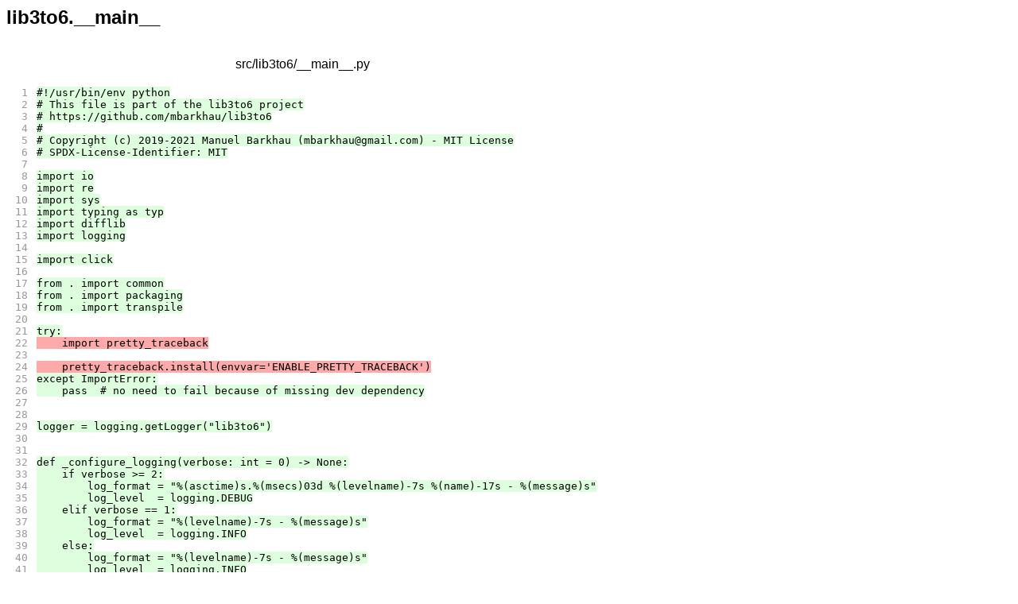

--- FILE ---
content_type: text/html; charset=utf-8
request_url: https://mbarkhau.gitlab.io/lib3to6/mypycov/html/src/lib3to6/__main__.py.html
body_size: 31244
content:
<html>
<head>
<meta http-equiv="Content-Type" content="text/html; charset=UTF-8">
<link rel="stylesheet" type="text/css" href="../../../mypy-html.css">
</head>
<body>
<h2>lib3to6.__main__</h2>
<table>
<caption>src/lib3to6/__main__.py</caption>
<tbody><tr>
<td class="table-lines"><pre><span id="L1" class="lineno"><a class="lineno" href="#L1">1</a></span>
<span id="L2" class="lineno"><a class="lineno" href="#L2">2</a></span>
<span id="L3" class="lineno"><a class="lineno" href="#L3">3</a></span>
<span id="L4" class="lineno"><a class="lineno" href="#L4">4</a></span>
<span id="L5" class="lineno"><a class="lineno" href="#L5">5</a></span>
<span id="L6" class="lineno"><a class="lineno" href="#L6">6</a></span>
<span id="L7" class="lineno"><a class="lineno" href="#L7">7</a></span>
<span id="L8" class="lineno"><a class="lineno" href="#L8">8</a></span>
<span id="L9" class="lineno"><a class="lineno" href="#L9">9</a></span>
<span id="L10" class="lineno"><a class="lineno" href="#L10">10</a></span>
<span id="L11" class="lineno"><a class="lineno" href="#L11">11</a></span>
<span id="L12" class="lineno"><a class="lineno" href="#L12">12</a></span>
<span id="L13" class="lineno"><a class="lineno" href="#L13">13</a></span>
<span id="L14" class="lineno"><a class="lineno" href="#L14">14</a></span>
<span id="L15" class="lineno"><a class="lineno" href="#L15">15</a></span>
<span id="L16" class="lineno"><a class="lineno" href="#L16">16</a></span>
<span id="L17" class="lineno"><a class="lineno" href="#L17">17</a></span>
<span id="L18" class="lineno"><a class="lineno" href="#L18">18</a></span>
<span id="L19" class="lineno"><a class="lineno" href="#L19">19</a></span>
<span id="L20" class="lineno"><a class="lineno" href="#L20">20</a></span>
<span id="L21" class="lineno"><a class="lineno" href="#L21">21</a></span>
<span id="L22" class="lineno"><a class="lineno" href="#L22">22</a></span>
<span id="L23" class="lineno"><a class="lineno" href="#L23">23</a></span>
<span id="L24" class="lineno"><a class="lineno" href="#L24">24</a></span>
<span id="L25" class="lineno"><a class="lineno" href="#L25">25</a></span>
<span id="L26" class="lineno"><a class="lineno" href="#L26">26</a></span>
<span id="L27" class="lineno"><a class="lineno" href="#L27">27</a></span>
<span id="L28" class="lineno"><a class="lineno" href="#L28">28</a></span>
<span id="L29" class="lineno"><a class="lineno" href="#L29">29</a></span>
<span id="L30" class="lineno"><a class="lineno" href="#L30">30</a></span>
<span id="L31" class="lineno"><a class="lineno" href="#L31">31</a></span>
<span id="L32" class="lineno"><a class="lineno" href="#L32">32</a></span>
<span id="L33" class="lineno"><a class="lineno" href="#L33">33</a></span>
<span id="L34" class="lineno"><a class="lineno" href="#L34">34</a></span>
<span id="L35" class="lineno"><a class="lineno" href="#L35">35</a></span>
<span id="L36" class="lineno"><a class="lineno" href="#L36">36</a></span>
<span id="L37" class="lineno"><a class="lineno" href="#L37">37</a></span>
<span id="L38" class="lineno"><a class="lineno" href="#L38">38</a></span>
<span id="L39" class="lineno"><a class="lineno" href="#L39">39</a></span>
<span id="L40" class="lineno"><a class="lineno" href="#L40">40</a></span>
<span id="L41" class="lineno"><a class="lineno" href="#L41">41</a></span>
<span id="L42" class="lineno"><a class="lineno" href="#L42">42</a></span>
<span id="L43" class="lineno"><a class="lineno" href="#L43">43</a></span>
<span id="L44" class="lineno"><a class="lineno" href="#L44">44</a></span>
<span id="L45" class="lineno"><a class="lineno" href="#L45">45</a></span>
<span id="L46" class="lineno"><a class="lineno" href="#L46">46</a></span>
<span id="L47" class="lineno"><a class="lineno" href="#L47">47</a></span>
<span id="L48" class="lineno"><a class="lineno" href="#L48">48</a></span>
<span id="L49" class="lineno"><a class="lineno" href="#L49">49</a></span>
<span id="L50" class="lineno"><a class="lineno" href="#L50">50</a></span>
<span id="L51" class="lineno"><a class="lineno" href="#L51">51</a></span>
<span id="L52" class="lineno"><a class="lineno" href="#L52">52</a></span>
<span id="L53" class="lineno"><a class="lineno" href="#L53">53</a></span>
<span id="L54" class="lineno"><a class="lineno" href="#L54">54</a></span>
<span id="L55" class="lineno"><a class="lineno" href="#L55">55</a></span>
<span id="L56" class="lineno"><a class="lineno" href="#L56">56</a></span>
<span id="L57" class="lineno"><a class="lineno" href="#L57">57</a></span>
<span id="L58" class="lineno"><a class="lineno" href="#L58">58</a></span>
<span id="L59" class="lineno"><a class="lineno" href="#L59">59</a></span>
<span id="L60" class="lineno"><a class="lineno" href="#L60">60</a></span>
<span id="L61" class="lineno"><a class="lineno" href="#L61">61</a></span>
<span id="L62" class="lineno"><a class="lineno" href="#L62">62</a></span>
<span id="L63" class="lineno"><a class="lineno" href="#L63">63</a></span>
<span id="L64" class="lineno"><a class="lineno" href="#L64">64</a></span>
<span id="L65" class="lineno"><a class="lineno" href="#L65">65</a></span>
<span id="L66" class="lineno"><a class="lineno" href="#L66">66</a></span>
<span id="L67" class="lineno"><a class="lineno" href="#L67">67</a></span>
<span id="L68" class="lineno"><a class="lineno" href="#L68">68</a></span>
<span id="L69" class="lineno"><a class="lineno" href="#L69">69</a></span>
<span id="L70" class="lineno"><a class="lineno" href="#L70">70</a></span>
<span id="L71" class="lineno"><a class="lineno" href="#L71">71</a></span>
<span id="L72" class="lineno"><a class="lineno" href="#L72">72</a></span>
<span id="L73" class="lineno"><a class="lineno" href="#L73">73</a></span>
<span id="L74" class="lineno"><a class="lineno" href="#L74">74</a></span>
<span id="L75" class="lineno"><a class="lineno" href="#L75">75</a></span>
<span id="L76" class="lineno"><a class="lineno" href="#L76">76</a></span>
<span id="L77" class="lineno"><a class="lineno" href="#L77">77</a></span>
<span id="L78" class="lineno"><a class="lineno" href="#L78">78</a></span>
<span id="L79" class="lineno"><a class="lineno" href="#L79">79</a></span>
<span id="L80" class="lineno"><a class="lineno" href="#L80">80</a></span>
<span id="L81" class="lineno"><a class="lineno" href="#L81">81</a></span>
<span id="L82" class="lineno"><a class="lineno" href="#L82">82</a></span>
<span id="L83" class="lineno"><a class="lineno" href="#L83">83</a></span>
<span id="L84" class="lineno"><a class="lineno" href="#L84">84</a></span>
<span id="L85" class="lineno"><a class="lineno" href="#L85">85</a></span>
<span id="L86" class="lineno"><a class="lineno" href="#L86">86</a></span>
<span id="L87" class="lineno"><a class="lineno" href="#L87">87</a></span>
<span id="L88" class="lineno"><a class="lineno" href="#L88">88</a></span>
<span id="L89" class="lineno"><a class="lineno" href="#L89">89</a></span>
<span id="L90" class="lineno"><a class="lineno" href="#L90">90</a></span>
<span id="L91" class="lineno"><a class="lineno" href="#L91">91</a></span>
<span id="L92" class="lineno"><a class="lineno" href="#L92">92</a></span>
<span id="L93" class="lineno"><a class="lineno" href="#L93">93</a></span>
<span id="L94" class="lineno"><a class="lineno" href="#L94">94</a></span>
<span id="L95" class="lineno"><a class="lineno" href="#L95">95</a></span>
<span id="L96" class="lineno"><a class="lineno" href="#L96">96</a></span>
<span id="L97" class="lineno"><a class="lineno" href="#L97">97</a></span>
<span id="L98" class="lineno"><a class="lineno" href="#L98">98</a></span>
<span id="L99" class="lineno"><a class="lineno" href="#L99">99</a></span>
<span id="L100" class="lineno"><a class="lineno" href="#L100">100</a></span>
<span id="L101" class="lineno"><a class="lineno" href="#L101">101</a></span>
<span id="L102" class="lineno"><a class="lineno" href="#L102">102</a></span>
<span id="L103" class="lineno"><a class="lineno" href="#L103">103</a></span>
<span id="L104" class="lineno"><a class="lineno" href="#L104">104</a></span>
<span id="L105" class="lineno"><a class="lineno" href="#L105">105</a></span>
<span id="L106" class="lineno"><a class="lineno" href="#L106">106</a></span>
<span id="L107" class="lineno"><a class="lineno" href="#L107">107</a></span>
<span id="L108" class="lineno"><a class="lineno" href="#L108">108</a></span>
<span id="L109" class="lineno"><a class="lineno" href="#L109">109</a></span>
<span id="L110" class="lineno"><a class="lineno" href="#L110">110</a></span>
<span id="L111" class="lineno"><a class="lineno" href="#L111">111</a></span>
<span id="L112" class="lineno"><a class="lineno" href="#L112">112</a></span>
<span id="L113" class="lineno"><a class="lineno" href="#L113">113</a></span>
<span id="L114" class="lineno"><a class="lineno" href="#L114">114</a></span>
<span id="L115" class="lineno"><a class="lineno" href="#L115">115</a></span>
<span id="L116" class="lineno"><a class="lineno" href="#L116">116</a></span>
<span id="L117" class="lineno"><a class="lineno" href="#L117">117</a></span>
<span id="L118" class="lineno"><a class="lineno" href="#L118">118</a></span>
<span id="L119" class="lineno"><a class="lineno" href="#L119">119</a></span>
<span id="L120" class="lineno"><a class="lineno" href="#L120">120</a></span>
<span id="L121" class="lineno"><a class="lineno" href="#L121">121</a></span>
<span id="L122" class="lineno"><a class="lineno" href="#L122">122</a></span>
<span id="L123" class="lineno"><a class="lineno" href="#L123">123</a></span>
<span id="L124" class="lineno"><a class="lineno" href="#L124">124</a></span>
<span id="L125" class="lineno"><a class="lineno" href="#L125">125</a></span>
<span id="L126" class="lineno"><a class="lineno" href="#L126">126</a></span>
<span id="L127" class="lineno"><a class="lineno" href="#L127">127</a></span>
<span id="L128" class="lineno"><a class="lineno" href="#L128">128</a></span>
<span id="L129" class="lineno"><a class="lineno" href="#L129">129</a></span>
<span id="L130" class="lineno"><a class="lineno" href="#L130">130</a></span>
<span id="L131" class="lineno"><a class="lineno" href="#L131">131</a></span>
<span id="L132" class="lineno"><a class="lineno" href="#L132">132</a></span>
<span id="L133" class="lineno"><a class="lineno" href="#L133">133</a></span>
<span id="L134" class="lineno"><a class="lineno" href="#L134">134</a></span>
<span id="L135" class="lineno"><a class="lineno" href="#L135">135</a></span>
<span id="L136" class="lineno"><a class="lineno" href="#L136">136</a></span>
<span id="L137" class="lineno"><a class="lineno" href="#L137">137</a></span>
<span id="L138" class="lineno"><a class="lineno" href="#L138">138</a></span>
<span id="L139" class="lineno"><a class="lineno" href="#L139">139</a></span>
<span id="L140" class="lineno"><a class="lineno" href="#L140">140</a></span>
<span id="L141" class="lineno"><a class="lineno" href="#L141">141</a></span>
<span id="L142" class="lineno"><a class="lineno" href="#L142">142</a></span>
<span id="L143" class="lineno"><a class="lineno" href="#L143">143</a></span>
<span id="L144" class="lineno"><a class="lineno" href="#L144">144</a></span>
<span id="L145" class="lineno"><a class="lineno" href="#L145">145</a></span>
<span id="L146" class="lineno"><a class="lineno" href="#L146">146</a></span>
<span id="L147" class="lineno"><a class="lineno" href="#L147">147</a></span>
<span id="L148" class="lineno"><a class="lineno" href="#L148">148</a></span>
<span id="L149" class="lineno"><a class="lineno" href="#L149">149</a></span>
<span id="L150" class="lineno"><a class="lineno" href="#L150">150</a></span>
<span id="L151" class="lineno"><a class="lineno" href="#L151">151</a></span>
<span id="L152" class="lineno"><a class="lineno" href="#L152">152</a></span>
<span id="L153" class="lineno"><a class="lineno" href="#L153">153</a></span>
<span id="L154" class="lineno"><a class="lineno" href="#L154">154</a></span>
<span id="L155" class="lineno"><a class="lineno" href="#L155">155</a></span>
<span id="L156" class="lineno"><a class="lineno" href="#L156">156</a></span>
<span id="L157" class="lineno"><a class="lineno" href="#L157">157</a></span>
<span id="L158" class="lineno"><a class="lineno" href="#L158">158</a></span>
<span id="L159" class="lineno"><a class="lineno" href="#L159">159</a></span>
<span id="L160" class="lineno"><a class="lineno" href="#L160">160</a></span>
<span id="L161" class="lineno"><a class="lineno" href="#L161">161</a></span>
<span id="L162" class="lineno"><a class="lineno" href="#L162">162</a></span>
<span id="L163" class="lineno"><a class="lineno" href="#L163">163</a></span>
<span id="L164" class="lineno"><a class="lineno" href="#L164">164</a></span>
<span id="L165" class="lineno"><a class="lineno" href="#L165">165</a></span>
<span id="L166" class="lineno"><a class="lineno" href="#L166">166</a></span>
<span id="L167" class="lineno"><a class="lineno" href="#L167">167</a></span>
<span id="L168" class="lineno"><a class="lineno" href="#L168">168</a></span>
<span id="L169" class="lineno"><a class="lineno" href="#L169">169</a></span>
<span id="L170" class="lineno"><a class="lineno" href="#L170">170</a></span>
<span id="L171" class="lineno"><a class="lineno" href="#L171">171</a></span>
<span id="L172" class="lineno"><a class="lineno" href="#L172">172</a></span>
<span id="L173" class="lineno"><a class="lineno" href="#L173">173</a></span>
<span id="L174" class="lineno"><a class="lineno" href="#L174">174</a></span>
<span id="L175" class="lineno"><a class="lineno" href="#L175">175</a></span>
<span id="L176" class="lineno"><a class="lineno" href="#L176">176</a></span>
<span id="L177" class="lineno"><a class="lineno" href="#L177">177</a></span>
<span id="L178" class="lineno"><a class="lineno" href="#L178">178</a></span>
<span id="L179" class="lineno"><a class="lineno" href="#L179">179</a></span>
<span id="L180" class="lineno"><a class="lineno" href="#L180">180</a></span>
<span id="L181" class="lineno"><a class="lineno" href="#L181">181</a></span>
<span id="L182" class="lineno"><a class="lineno" href="#L182">182</a></span>
<span id="L183" class="lineno"><a class="lineno" href="#L183">183</a></span>
<span id="L184" class="lineno"><a class="lineno" href="#L184">184</a></span>
<span id="L185" class="lineno"><a class="lineno" href="#L185">185</a></span>
</pre></td>
<td class="table-code"><pre><span class="line-empty" title="No Anys on this line!">#!/usr/bin/env python</span>
<span class="line-empty" title="No Anys on this line!"># This file is part of the lib3to6 project</span>
<span class="line-empty" title="No Anys on this line!"># https://github.com/mbarkhau/lib3to6</span>
<span class="line-empty" title="No Anys on this line!">#</span>
<span class="line-empty" title="No Anys on this line!"># Copyright (c) 2019-2021 Manuel Barkhau (mbarkhau@gmail.com) - MIT License</span>
<span class="line-empty" title="No Anys on this line!"># SPDX-License-Identifier: MIT</span>
<span class="line-empty" title="No Anys on this line!"></span>
<span class="line-precise" title="No Anys on this line!">import io</span>
<span class="line-precise" title="No Anys on this line!">import re</span>
<span class="line-precise" title="No Anys on this line!">import sys</span>
<span class="line-precise" title="No Anys on this line!">import typing as typ</span>
<span class="line-precise" title="No Anys on this line!">import difflib</span>
<span class="line-precise" title="No Anys on this line!">import logging</span>
<span class="line-empty" title="No Anys on this line!"></span>
<span class="line-precise" title="No Anys on this line!">import click</span>
<span class="line-empty" title="No Anys on this line!"></span>
<span class="line-precise" title="No Anys on this line!">from . import common</span>
<span class="line-precise" title="No Anys on this line!">from . import packaging</span>
<span class="line-precise" title="No Anys on this line!">from . import transpile</span>
<span class="line-empty" title="No Anys on this line!"></span>
<span class="line-empty" title="No Anys on this line!">try:</span>
<span class="line-any" title="No Anys on this line!">    import pretty_traceback</span>
<span class="line-empty" title="No Anys on this line!"></span>
<span class="line-any" title="Any Types on this line: 
Unimported (x3)">    pretty_traceback.install(envvar='ENABLE_PRETTY_TRACEBACK')</span>
<span class="line-precise" title="No Anys on this line!">except ImportError:</span>
<span class="line-precise" title="No Anys on this line!">    pass  # no need to fail because of missing dev dependency</span>
<span class="line-empty" title="No Anys on this line!"></span>
<span class="line-empty" title="No Anys on this line!"></span>
<span class="line-precise" title="No Anys on this line!">logger = logging.getLogger("lib3to6")</span>
<span class="line-empty" title="No Anys on this line!"></span>
<span class="line-empty" title="No Anys on this line!"></span>
<span class="line-precise" title="No Anys on this line!">def _configure_logging(verbose: int = 0) -&gt; None:</span>
<span class="line-precise" title="No Anys on this line!">    if verbose &gt;= 2:</span>
<span class="line-precise" title="No Anys on this line!">        log_format = "%(asctime)s.%(msecs)03d %(levelname)-7s %(name)-17s - %(message)s"</span>
<span class="line-precise" title="No Anys on this line!">        log_level  = logging.DEBUG</span>
<span class="line-precise" title="No Anys on this line!">    elif verbose == 1:</span>
<span class="line-precise" title="No Anys on this line!">        log_format = "%(levelname)-7s - %(message)s"</span>
<span class="line-precise" title="No Anys on this line!">        log_level  = logging.INFO</span>
<span class="line-empty" title="No Anys on this line!">    else:</span>
<span class="line-precise" title="No Anys on this line!">        log_format = "%(levelname)-7s - %(message)s"</span>
<span class="line-precise" title="No Anys on this line!">        log_level  = logging.INFO</span>
<span class="line-empty" title="No Anys on this line!"></span>
<span class="line-precise" title="No Anys on this line!">    logging.basicConfig(level=log_level, format=log_format, datefmt="%Y-%m-%dT%H:%M:%S")</span>
<span class="line-any" title="Any Types on this line: 
Explicit (x4)">    logger.debug("Logging configured.")</span>
<span class="line-empty" title="No Anys on this line!"></span>
<span class="line-empty" title="No Anys on this line!"></span>
<span class="line-any" title="Any Types on this line: 
Error (x1)">click.disable_unicode_literals_warning = True  # type: ignore[attr-defined]</span>
<span class="line-empty" title="No Anys on this line!"></span>
<span class="line-empty" title="No Anys on this line!"></span>
<span class="line-precise" title="No Anys on this line!">def _print_diff(source_text: str, fixed_source_text: str) -&gt; None:</span>
<span class="line-precise" title="No Anys on this line!">    differ = difflib.Differ()</span>
<span class="line-empty" title="No Anys on this line!"></span>
<span class="line-precise" title="No Anys on this line!">    source_lines       = source_text.splitlines()</span>
<span class="line-precise" title="No Anys on this line!">    fixed_source_lines = fixed_source_text.splitlines()</span>
<span class="line-precise" title="No Anys on this line!">    diff_lines         = differ.compare(source_lines, fixed_source_lines)</span>
<span class="line-precise" title="No Anys on this line!">    if not sys.stdout.isatty():</span>
<span class="line-imprecise" title="Any Types on this line: 
Explicit (x1)
Omitted Generics (x1)">        click.echo("\n".join(diff_lines))</span>
<span class="line-empty" title="No Anys on this line!">        return</span>
<span class="line-empty" title="No Anys on this line!"></span>
<span class="line-precise" title="No Anys on this line!">    for line in diff_lines:</span>
<span class="line-precise" title="No Anys on this line!">        if line.startswith("+ "):</span>
<span class="line-imprecise" title="Any Types on this line: 
Explicit (x1)
Omitted Generics (x1)">            click.echo("\u001b[32m" + line + "\u001b[0m")</span>
<span class="line-precise" title="No Anys on this line!">        elif line.startswith("- "):</span>
<span class="line-imprecise" title="Any Types on this line: 
Explicit (x1)
Omitted Generics (x1)">            click.echo("\u001b[31m" + line + "\u001b[0m")</span>
<span class="line-precise" title="No Anys on this line!">        elif line.startswith("? "):</span>
<span class="line-imprecise" title="Any Types on this line: 
Explicit (x1)
Omitted Generics (x1)">            click.echo("\u001b[36m" + line + "\u001b[0m")</span>
<span class="line-empty" title="No Anys on this line!">        else:</span>
<span class="line-imprecise" title="Any Types on this line: 
Explicit (x1)
Omitted Generics (x1)">            click.echo(line)</span>
<span class="line-precise" title="No Anys on this line!">    print()</span>
<span class="line-empty" title="No Anys on this line!"></span>
<span class="line-empty" title="No Anys on this line!"></span>
<span class="line-precise" title="No Anys on this line!">__INSTALL_REQUIRES_HELP = """</span>
<span class="line-empty" title="No Anys on this line!">install_requires package dependencies (space separated).</span>
<span class="line-empty" title="No Anys on this line!">Functions as a whitelist for backported modules.</span>
<span class="line-empty" title="No Anys on this line!">"""</span>
<span class="line-empty" title="No Anys on this line!"></span>
<span class="line-precise" title="No Anys on this line!">__DEFAULT_MODE_HELP = """</span>
<span class="line-empty" title="No Anys on this line!">[enabled/disabled] Default transpile mode.</span>
<span class="line-empty" title="No Anys on this line!">To transpile some files but not others.</span>
<span class="line-empty" title="No Anys on this line!">"""</span>
<span class="line-empty" title="No Anys on this line!"></span>
<span class="line-empty" title="No Anys on this line!"></span>
<span class="line-precise" title="Any Types on this line: 
Explicit (x7)">@click.command()</span>
<span class="line-any" title="Any Types on this line: 
Explicit (x13)">@click.option(</span>
<span class="line-precise" title="No Anys on this line!">    '-v',</span>
<span class="line-precise" title="No Anys on this line!">    '--verbose',</span>
<span class="line-precise" title="No Anys on this line!">    count=True,</span>
<span class="line-precise" title="No Anys on this line!">    help="Control log level. -vv for debug level.",</span>
<span class="line-empty" title="No Anys on this line!">)</span>
<span class="line-any" title="Any Types on this line: 
Explicit (x13)">@click.option(</span>
<span class="line-precise" title="No Anys on this line!">    "--target-version",</span>
<span class="line-precise" title="No Anys on this line!">    default="2.7",</span>
<span class="line-precise" title="No Anys on this line!">    metavar="&lt;version&gt;",</span>
<span class="line-precise" title="No Anys on this line!">    help="Target version of python.",</span>
<span class="line-empty" title="No Anys on this line!">)</span>
<span class="line-any" title="Any Types on this line: 
Explicit (x13)">@click.option(</span>
<span class="line-precise" title="No Anys on this line!">    "--diff",</span>
<span class="line-precise" title="No Anys on this line!">    default=False,</span>
<span class="line-precise" title="No Anys on this line!">    is_flag=True,</span>
<span class="line-precise" title="No Anys on this line!">    help="Output diff instead of transpiled source.",</span>
<span class="line-empty" title="No Anys on this line!">)</span>
<span class="line-any" title="Any Types on this line: 
Explicit (x13)">@click.option(</span>
<span class="line-precise" title="No Anys on this line!">    "--in-place",</span>
<span class="line-precise" title="No Anys on this line!">    default=False,</span>
<span class="line-precise" title="No Anys on this line!">    is_flag=True,</span>
<span class="line-precise" title="No Anys on this line!">    help="Write result back to input file.",</span>
<span class="line-empty" title="No Anys on this line!">)</span>
<span class="line-any" title="Any Types on this line: 
Explicit (x13)">@click.option(</span>
<span class="line-precise" title="No Anys on this line!">    "--install-requires",</span>
<span class="line-precise" title="No Anys on this line!">    default=None,</span>
<span class="line-precise" title="No Anys on this line!">    metavar="&lt;packages&gt;",</span>
<span class="line-precise" title="No Anys on this line!">    help=__INSTALL_REQUIRES_HELP.strip(),</span>
<span class="line-empty" title="No Anys on this line!">)</span>
<span class="line-any" title="Any Types on this line: 
Explicit (x13)">@click.option(</span>
<span class="line-precise" title="No Anys on this line!">    "--default-mode",</span>
<span class="line-precise" title="No Anys on this line!">    default='enabled',</span>
<span class="line-precise" title="No Anys on this line!">    metavar="&lt;mode&gt;",</span>
<span class="line-precise" title="No Anys on this line!">    help=__DEFAULT_MODE_HELP.strip(),</span>
<span class="line-empty" title="No Anys on this line!">)</span>
<span class="line-any" title="Any Types on this line: 
Explicit (x13)">@click.argument(</span>
<span class="line-precise" title="No Anys on this line!">    "source_files",</span>
<span class="line-precise" title="No Anys on this line!">    metavar="&lt;source_file&gt;",</span>
<span class="line-precise" title="No Anys on this line!">    nargs=-1,</span>
<span class="line-precise" title="No Anys on this line!">    type=click.File(mode="r"),</span>
<span class="line-empty" title="No Anys on this line!">)</span>
<span class="line-precise" title="No Anys on this line!">def main(</span>
<span class="line-empty" title="No Anys on this line!">    target_version  : str,</span>
<span class="line-empty" title="No Anys on this line!">    diff            : bool,</span>
<span class="line-empty" title="No Anys on this line!">    in_place        : bool,</span>
<span class="line-empty" title="No Anys on this line!">    install_requires: typ.Optional[str],</span>
<span class="line-empty" title="No Anys on this line!">    source_files    : typ.Sequence[io.TextIOWrapper],</span>
<span class="line-precise" title="No Anys on this line!">    default_mode    : str = 'enabled',</span>
<span class="line-precise" title="No Anys on this line!">    verbose         : int = 0,</span>
<span class="line-empty" title="No Anys on this line!">) -&gt; None:</span>
<span class="line-precise" title="No Anys on this line!">    _configure_logging(verbose)</span>
<span class="line-empty" title="No Anys on this line!"></span>
<span class="line-precise" title="No Anys on this line!">    has_opt_error = False</span>
<span class="line-empty" title="No Anys on this line!"></span>
<span class="line-precise" title="No Anys on this line!">    if target_version and not re.match(r"[0-9]+\.[0-9]+", target_version):</span>
<span class="line-precise" title="No Anys on this line!">        print(f"Invalid argument --target-version={target_version}")</span>
<span class="line-precise" title="No Anys on this line!">        has_opt_error = True</span>
<span class="line-empty" title="No Anys on this line!"></span>
<span class="line-precise" title="No Anys on this line!">    if default_mode not in ('enabled', 'disabled'):</span>
<span class="line-precise" title="No Anys on this line!">        print(f"Invalid argument --default-mode={default_mode}")</span>
<span class="line-precise" title="No Anys on this line!">        print("    Must be either 'enabled' or 'disabled'")</span>
<span class="line-precise" title="No Anys on this line!">        has_opt_error = True</span>
<span class="line-empty" title="No Anys on this line!"></span>
<span class="line-precise" title="No Anys on this line!">    if not any(source_files):</span>
<span class="line-precise" title="No Anys on this line!">        print("No files.")</span>
<span class="line-precise" title="No Anys on this line!">        has_opt_error = True</span>
<span class="line-empty" title="No Anys on this line!"></span>
<span class="line-precise" title="No Anys on this line!">    if has_opt_error:</span>
<span class="line-precise" title="No Anys on this line!">        sys.exit(1)</span>
<span class="line-empty" title="No Anys on this line!"></span>
<span class="line-any" title="Any Types on this line: 
Unannotated (x1)">    cfg = packaging.eval_build_config(</span>
<span class="line-precise" title="No Anys on this line!">        target_version=target_version,</span>
<span class="line-precise" title="No Anys on this line!">        install_requires=install_requires,</span>
<span class="line-precise" title="No Anys on this line!">        default_mode=default_mode,</span>
<span class="line-empty" title="No Anys on this line!">    )</span>
<span class="line-precise" title="No Anys on this line!">    for src_file in source_files:</span>
<span class="line-precise" title="No Anys on this line!">        ctx         = common.BuildContext(cfg, src_file.name)</span>
<span class="line-precise" title="No Anys on this line!">        source_text = src_file.read()</span>
<span class="line-empty" title="No Anys on this line!">        try:</span>
<span class="line-precise" title="No Anys on this line!">            fixed_source_text = transpile.transpile_module(ctx, source_text)</span>
<span class="line-precise" title="No Anys on this line!">        except common.CheckError as err:</span>
<span class="line-precise" title="No Anys on this line!">            loc = src_file.name</span>
<span class="line-precise" title="No Anys on this line!">            if err.lineno &gt;= 0:</span>
<span class="line-precise" title="No Anys on this line!">                loc += "@" + str(err.lineno)</span>
<span class="line-empty" title="No Anys on this line!"></span>
<span class="line-any" title="Any Types on this line: 
Explicit (x7)">            err.args = (loc + " - " + err.args[0],) + err.args[1:]</span>
<span class="line-empty" title="No Anys on this line!">            raise</span>
<span class="line-empty" title="No Anys on this line!"></span>
<span class="line-precise" title="No Anys on this line!">        if diff:</span>
<span class="line-precise" title="No Anys on this line!">            _print_diff(source_text, fixed_source_text)</span>
<span class="line-precise" title="No Anys on this line!">        elif in_place:</span>
<span class="line-precise" title="Any Types on this line: 
Explicit (x1)">            with io.open(src_file.name, mode="w", encoding="utf-8") as fobj:</span>
<span class="line-precise" title="No Anys on this line!">                fobj.write(fixed_source_text)</span>
<span class="line-empty" title="No Anys on this line!">        else:</span>
<span class="line-precise" title="No Anys on this line!">            print(fixed_source_text)</span>
<span class="line-empty" title="No Anys on this line!"></span>
<span class="line-empty" title="No Anys on this line!"></span>
<span class="line-precise" title="No Anys on this line!">if __name__ == '__main__':</span>
<span class="line-empty" title="No Anys on this line!">    # NOTE (mb 2020-07-18): click supplies the parameters</span>
<span class="line-empty" title="No Anys on this line!">    # pylint:disable=no-value-for-parameter</span>
<span class="line-any" title="Any Types on this line: 
Explicit (x1)">    main()</span>
</pre></td>
</tr></tbody>
</table>
</body>
</html>


--- FILE ---
content_type: text/css; charset=utf-8
request_url: https://mbarkhau.gitlab.io/lib3to6/mypycov/mypy-html.css
body_size: 1118
content:
/* CSS for type check coverage reports */

/*
    Used by both summary and file.
*/
body {
    font-family: "Helvetica Neue", sans-serif;
}

/*
    Used only by summary.
*/

h1 {
    text-align: center;
    font-size: 135%;
    margin: 20px;
}

table.summary {
    border-collapse: collapse;
    margin-left: 7%;
    margin-right: 7%;
    width: 85%;
}

table caption {
    margin: 1em;
}

table.summary, tr.summary, th.summary, td.summary {
    border: 1px solid #aaa;
}

th.summary, td.summary {
    padding: 0.4em;
}

td.summary a {
    text-decoration: none;
}

.summary-quality-0 {
    background-color: #dfd;
}

.summary-quality-1 {
    background-color: #ffa;
}

.summary-quality-2 {
    background-color: #faa;
}

td.summary-filename, th.summary-filename {
    text-align: left;
}

td.summary-filename {
    width: 50%;
}

.summary-precision {
    text-align: center;
}

.summary-lines {
    text-align: center;
}

/*
    Used only by file.
*/

td.table-lines {
    text-align: right;
    padding-right: 0.5em;
}

td.table-code { }

span.lineno {
    text-align: right;
}

a:link.lineno, a:visited.lineno {
    color: #999; text-decoration: none;
}

a:hover.lineno, a:active.lineno {
    color: #000; text-decoration: underline;
}

.line-empty, .line-precise {
    background-color: #dfd;
}

.line-imprecise {
    background-color: #ffa;
}

.line-any, .line-unanalyzed {
    background-color: #faa;
}
